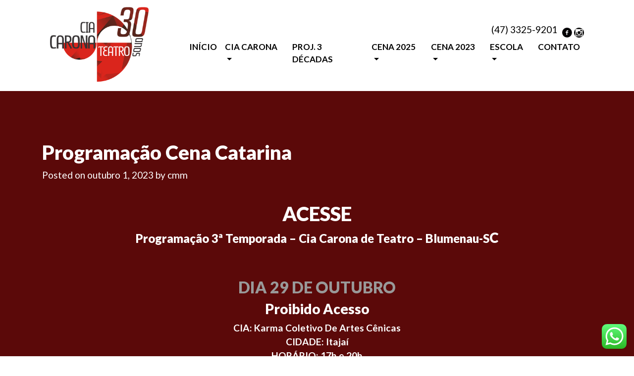

--- FILE ---
content_type: text/html; charset=UTF-8
request_url: https://ciacarona.com.br/programacao-cena-catarina/
body_size: 63071
content:
<!doctype html>
<html lang="pt-BR" prefix="og: http://ogp.me/ns# fb: http://ogp.me/ns/fb#">

<head>
    <meta charset="UTF-8">
    <meta name="viewport" content="width=device-width, initial-scale=1">
    <link rel="profile" href="http://gmpg.org/xfn/11">
    <link href="https://fonts.googleapis.com/css?family=Lato:400,700,900" rel="stylesheet">
    <title>Programação Cena Catarina &#8211; Cia Carona de Teatro &#8211; Blumenau-SC</title>
<meta name='robots' content='max-image-preview:large' />
	<style>img:is([sizes="auto" i], [sizes^="auto," i]) { contain-intrinsic-size: 3000px 1500px }</style>
	<link rel="alternate" type="application/rss+xml" title="Feed para Cia Carona de Teatro - Blumenau-SC &raquo;" href="https://ciacarona.com.br/feed/" />
<link rel="alternate" type="application/rss+xml" title="Feed de comentários para Cia Carona de Teatro - Blumenau-SC &raquo;" href="https://ciacarona.com.br/comments/feed/" />
		<!-- This site uses the Google Analytics by ExactMetrics plugin v8.11.1 - Using Analytics tracking - https://www.exactmetrics.com/ -->
		<!-- Note: ExactMetrics is not currently configured on this site. The site owner needs to authenticate with Google Analytics in the ExactMetrics settings panel. -->
					<!-- No tracking code set -->
				<!-- / Google Analytics by ExactMetrics -->
		<script type="text/javascript">
/* <![CDATA[ */
window._wpemojiSettings = {"baseUrl":"https:\/\/s.w.org\/images\/core\/emoji\/16.0.1\/72x72\/","ext":".png","svgUrl":"https:\/\/s.w.org\/images\/core\/emoji\/16.0.1\/svg\/","svgExt":".svg","source":{"concatemoji":"https:\/\/ciacarona.com.br\/site\/wp-includes\/js\/wp-emoji-release.min.js?ver=6.8.3"}};
/*! This file is auto-generated */
!function(s,n){var o,i,e;function c(e){try{var t={supportTests:e,timestamp:(new Date).valueOf()};sessionStorage.setItem(o,JSON.stringify(t))}catch(e){}}function p(e,t,n){e.clearRect(0,0,e.canvas.width,e.canvas.height),e.fillText(t,0,0);var t=new Uint32Array(e.getImageData(0,0,e.canvas.width,e.canvas.height).data),a=(e.clearRect(0,0,e.canvas.width,e.canvas.height),e.fillText(n,0,0),new Uint32Array(e.getImageData(0,0,e.canvas.width,e.canvas.height).data));return t.every(function(e,t){return e===a[t]})}function u(e,t){e.clearRect(0,0,e.canvas.width,e.canvas.height),e.fillText(t,0,0);for(var n=e.getImageData(16,16,1,1),a=0;a<n.data.length;a++)if(0!==n.data[a])return!1;return!0}function f(e,t,n,a){switch(t){case"flag":return n(e,"\ud83c\udff3\ufe0f\u200d\u26a7\ufe0f","\ud83c\udff3\ufe0f\u200b\u26a7\ufe0f")?!1:!n(e,"\ud83c\udde8\ud83c\uddf6","\ud83c\udde8\u200b\ud83c\uddf6")&&!n(e,"\ud83c\udff4\udb40\udc67\udb40\udc62\udb40\udc65\udb40\udc6e\udb40\udc67\udb40\udc7f","\ud83c\udff4\u200b\udb40\udc67\u200b\udb40\udc62\u200b\udb40\udc65\u200b\udb40\udc6e\u200b\udb40\udc67\u200b\udb40\udc7f");case"emoji":return!a(e,"\ud83e\udedf")}return!1}function g(e,t,n,a){var r="undefined"!=typeof WorkerGlobalScope&&self instanceof WorkerGlobalScope?new OffscreenCanvas(300,150):s.createElement("canvas"),o=r.getContext("2d",{willReadFrequently:!0}),i=(o.textBaseline="top",o.font="600 32px Arial",{});return e.forEach(function(e){i[e]=t(o,e,n,a)}),i}function t(e){var t=s.createElement("script");t.src=e,t.defer=!0,s.head.appendChild(t)}"undefined"!=typeof Promise&&(o="wpEmojiSettingsSupports",i=["flag","emoji"],n.supports={everything:!0,everythingExceptFlag:!0},e=new Promise(function(e){s.addEventListener("DOMContentLoaded",e,{once:!0})}),new Promise(function(t){var n=function(){try{var e=JSON.parse(sessionStorage.getItem(o));if("object"==typeof e&&"number"==typeof e.timestamp&&(new Date).valueOf()<e.timestamp+604800&&"object"==typeof e.supportTests)return e.supportTests}catch(e){}return null}();if(!n){if("undefined"!=typeof Worker&&"undefined"!=typeof OffscreenCanvas&&"undefined"!=typeof URL&&URL.createObjectURL&&"undefined"!=typeof Blob)try{var e="postMessage("+g.toString()+"("+[JSON.stringify(i),f.toString(),p.toString(),u.toString()].join(",")+"));",a=new Blob([e],{type:"text/javascript"}),r=new Worker(URL.createObjectURL(a),{name:"wpTestEmojiSupports"});return void(r.onmessage=function(e){c(n=e.data),r.terminate(),t(n)})}catch(e){}c(n=g(i,f,p,u))}t(n)}).then(function(e){for(var t in e)n.supports[t]=e[t],n.supports.everything=n.supports.everything&&n.supports[t],"flag"!==t&&(n.supports.everythingExceptFlag=n.supports.everythingExceptFlag&&n.supports[t]);n.supports.everythingExceptFlag=n.supports.everythingExceptFlag&&!n.supports.flag,n.DOMReady=!1,n.readyCallback=function(){n.DOMReady=!0}}).then(function(){return e}).then(function(){var e;n.supports.everything||(n.readyCallback(),(e=n.source||{}).concatemoji?t(e.concatemoji):e.wpemoji&&e.twemoji&&(t(e.twemoji),t(e.wpemoji)))}))}((window,document),window._wpemojiSettings);
/* ]]> */
</script>
<link rel='stylesheet' id='ht_ctc_main_css-css' href='https://ciacarona.com.br/site/wp-content/plugins/click-to-chat-for-whatsapp/new/inc/assets/css/main.css?ver=4.36' type='text/css' media='all' />
<style id='wp-emoji-styles-inline-css' type='text/css'>

	img.wp-smiley, img.emoji {
		display: inline !important;
		border: none !important;
		box-shadow: none !important;
		height: 1em !important;
		width: 1em !important;
		margin: 0 0.07em !important;
		vertical-align: -0.1em !important;
		background: none !important;
		padding: 0 !important;
	}
</style>
<link rel='stylesheet' id='wp-block-library-css' href='https://ciacarona.com.br/site/wp-includes/css/dist/block-library/style.min.css?ver=6.8.3' type='text/css' media='all' />
<style id='classic-theme-styles-inline-css' type='text/css'>
/*! This file is auto-generated */
.wp-block-button__link{color:#fff;background-color:#32373c;border-radius:9999px;box-shadow:none;text-decoration:none;padding:calc(.667em + 2px) calc(1.333em + 2px);font-size:1.125em}.wp-block-file__button{background:#32373c;color:#fff;text-decoration:none}
</style>
<style id='global-styles-inline-css' type='text/css'>
:root{--wp--preset--aspect-ratio--square: 1;--wp--preset--aspect-ratio--4-3: 4/3;--wp--preset--aspect-ratio--3-4: 3/4;--wp--preset--aspect-ratio--3-2: 3/2;--wp--preset--aspect-ratio--2-3: 2/3;--wp--preset--aspect-ratio--16-9: 16/9;--wp--preset--aspect-ratio--9-16: 9/16;--wp--preset--color--black: #000000;--wp--preset--color--cyan-bluish-gray: #abb8c3;--wp--preset--color--white: #ffffff;--wp--preset--color--pale-pink: #f78da7;--wp--preset--color--vivid-red: #cf2e2e;--wp--preset--color--luminous-vivid-orange: #ff6900;--wp--preset--color--luminous-vivid-amber: #fcb900;--wp--preset--color--light-green-cyan: #7bdcb5;--wp--preset--color--vivid-green-cyan: #00d084;--wp--preset--color--pale-cyan-blue: #8ed1fc;--wp--preset--color--vivid-cyan-blue: #0693e3;--wp--preset--color--vivid-purple: #9b51e0;--wp--preset--gradient--vivid-cyan-blue-to-vivid-purple: linear-gradient(135deg,rgba(6,147,227,1) 0%,rgb(155,81,224) 100%);--wp--preset--gradient--light-green-cyan-to-vivid-green-cyan: linear-gradient(135deg,rgb(122,220,180) 0%,rgb(0,208,130) 100%);--wp--preset--gradient--luminous-vivid-amber-to-luminous-vivid-orange: linear-gradient(135deg,rgba(252,185,0,1) 0%,rgba(255,105,0,1) 100%);--wp--preset--gradient--luminous-vivid-orange-to-vivid-red: linear-gradient(135deg,rgba(255,105,0,1) 0%,rgb(207,46,46) 100%);--wp--preset--gradient--very-light-gray-to-cyan-bluish-gray: linear-gradient(135deg,rgb(238,238,238) 0%,rgb(169,184,195) 100%);--wp--preset--gradient--cool-to-warm-spectrum: linear-gradient(135deg,rgb(74,234,220) 0%,rgb(151,120,209) 20%,rgb(207,42,186) 40%,rgb(238,44,130) 60%,rgb(251,105,98) 80%,rgb(254,248,76) 100%);--wp--preset--gradient--blush-light-purple: linear-gradient(135deg,rgb(255,206,236) 0%,rgb(152,150,240) 100%);--wp--preset--gradient--blush-bordeaux: linear-gradient(135deg,rgb(254,205,165) 0%,rgb(254,45,45) 50%,rgb(107,0,62) 100%);--wp--preset--gradient--luminous-dusk: linear-gradient(135deg,rgb(255,203,112) 0%,rgb(199,81,192) 50%,rgb(65,88,208) 100%);--wp--preset--gradient--pale-ocean: linear-gradient(135deg,rgb(255,245,203) 0%,rgb(182,227,212) 50%,rgb(51,167,181) 100%);--wp--preset--gradient--electric-grass: linear-gradient(135deg,rgb(202,248,128) 0%,rgb(113,206,126) 100%);--wp--preset--gradient--midnight: linear-gradient(135deg,rgb(2,3,129) 0%,rgb(40,116,252) 100%);--wp--preset--font-size--small: 13px;--wp--preset--font-size--medium: 20px;--wp--preset--font-size--large: 36px;--wp--preset--font-size--x-large: 42px;--wp--preset--spacing--20: 0.44rem;--wp--preset--spacing--30: 0.67rem;--wp--preset--spacing--40: 1rem;--wp--preset--spacing--50: 1.5rem;--wp--preset--spacing--60: 2.25rem;--wp--preset--spacing--70: 3.38rem;--wp--preset--spacing--80: 5.06rem;--wp--preset--shadow--natural: 6px 6px 9px rgba(0, 0, 0, 0.2);--wp--preset--shadow--deep: 12px 12px 50px rgba(0, 0, 0, 0.4);--wp--preset--shadow--sharp: 6px 6px 0px rgba(0, 0, 0, 0.2);--wp--preset--shadow--outlined: 6px 6px 0px -3px rgba(255, 255, 255, 1), 6px 6px rgba(0, 0, 0, 1);--wp--preset--shadow--crisp: 6px 6px 0px rgba(0, 0, 0, 1);}:where(.is-layout-flex){gap: 0.5em;}:where(.is-layout-grid){gap: 0.5em;}body .is-layout-flex{display: flex;}.is-layout-flex{flex-wrap: wrap;align-items: center;}.is-layout-flex > :is(*, div){margin: 0;}body .is-layout-grid{display: grid;}.is-layout-grid > :is(*, div){margin: 0;}:where(.wp-block-columns.is-layout-flex){gap: 2em;}:where(.wp-block-columns.is-layout-grid){gap: 2em;}:where(.wp-block-post-template.is-layout-flex){gap: 1.25em;}:where(.wp-block-post-template.is-layout-grid){gap: 1.25em;}.has-black-color{color: var(--wp--preset--color--black) !important;}.has-cyan-bluish-gray-color{color: var(--wp--preset--color--cyan-bluish-gray) !important;}.has-white-color{color: var(--wp--preset--color--white) !important;}.has-pale-pink-color{color: var(--wp--preset--color--pale-pink) !important;}.has-vivid-red-color{color: var(--wp--preset--color--vivid-red) !important;}.has-luminous-vivid-orange-color{color: var(--wp--preset--color--luminous-vivid-orange) !important;}.has-luminous-vivid-amber-color{color: var(--wp--preset--color--luminous-vivid-amber) !important;}.has-light-green-cyan-color{color: var(--wp--preset--color--light-green-cyan) !important;}.has-vivid-green-cyan-color{color: var(--wp--preset--color--vivid-green-cyan) !important;}.has-pale-cyan-blue-color{color: var(--wp--preset--color--pale-cyan-blue) !important;}.has-vivid-cyan-blue-color{color: var(--wp--preset--color--vivid-cyan-blue) !important;}.has-vivid-purple-color{color: var(--wp--preset--color--vivid-purple) !important;}.has-black-background-color{background-color: var(--wp--preset--color--black) !important;}.has-cyan-bluish-gray-background-color{background-color: var(--wp--preset--color--cyan-bluish-gray) !important;}.has-white-background-color{background-color: var(--wp--preset--color--white) !important;}.has-pale-pink-background-color{background-color: var(--wp--preset--color--pale-pink) !important;}.has-vivid-red-background-color{background-color: var(--wp--preset--color--vivid-red) !important;}.has-luminous-vivid-orange-background-color{background-color: var(--wp--preset--color--luminous-vivid-orange) !important;}.has-luminous-vivid-amber-background-color{background-color: var(--wp--preset--color--luminous-vivid-amber) !important;}.has-light-green-cyan-background-color{background-color: var(--wp--preset--color--light-green-cyan) !important;}.has-vivid-green-cyan-background-color{background-color: var(--wp--preset--color--vivid-green-cyan) !important;}.has-pale-cyan-blue-background-color{background-color: var(--wp--preset--color--pale-cyan-blue) !important;}.has-vivid-cyan-blue-background-color{background-color: var(--wp--preset--color--vivid-cyan-blue) !important;}.has-vivid-purple-background-color{background-color: var(--wp--preset--color--vivid-purple) !important;}.has-black-border-color{border-color: var(--wp--preset--color--black) !important;}.has-cyan-bluish-gray-border-color{border-color: var(--wp--preset--color--cyan-bluish-gray) !important;}.has-white-border-color{border-color: var(--wp--preset--color--white) !important;}.has-pale-pink-border-color{border-color: var(--wp--preset--color--pale-pink) !important;}.has-vivid-red-border-color{border-color: var(--wp--preset--color--vivid-red) !important;}.has-luminous-vivid-orange-border-color{border-color: var(--wp--preset--color--luminous-vivid-orange) !important;}.has-luminous-vivid-amber-border-color{border-color: var(--wp--preset--color--luminous-vivid-amber) !important;}.has-light-green-cyan-border-color{border-color: var(--wp--preset--color--light-green-cyan) !important;}.has-vivid-green-cyan-border-color{border-color: var(--wp--preset--color--vivid-green-cyan) !important;}.has-pale-cyan-blue-border-color{border-color: var(--wp--preset--color--pale-cyan-blue) !important;}.has-vivid-cyan-blue-border-color{border-color: var(--wp--preset--color--vivid-cyan-blue) !important;}.has-vivid-purple-border-color{border-color: var(--wp--preset--color--vivid-purple) !important;}.has-vivid-cyan-blue-to-vivid-purple-gradient-background{background: var(--wp--preset--gradient--vivid-cyan-blue-to-vivid-purple) !important;}.has-light-green-cyan-to-vivid-green-cyan-gradient-background{background: var(--wp--preset--gradient--light-green-cyan-to-vivid-green-cyan) !important;}.has-luminous-vivid-amber-to-luminous-vivid-orange-gradient-background{background: var(--wp--preset--gradient--luminous-vivid-amber-to-luminous-vivid-orange) !important;}.has-luminous-vivid-orange-to-vivid-red-gradient-background{background: var(--wp--preset--gradient--luminous-vivid-orange-to-vivid-red) !important;}.has-very-light-gray-to-cyan-bluish-gray-gradient-background{background: var(--wp--preset--gradient--very-light-gray-to-cyan-bluish-gray) !important;}.has-cool-to-warm-spectrum-gradient-background{background: var(--wp--preset--gradient--cool-to-warm-spectrum) !important;}.has-blush-light-purple-gradient-background{background: var(--wp--preset--gradient--blush-light-purple) !important;}.has-blush-bordeaux-gradient-background{background: var(--wp--preset--gradient--blush-bordeaux) !important;}.has-luminous-dusk-gradient-background{background: var(--wp--preset--gradient--luminous-dusk) !important;}.has-pale-ocean-gradient-background{background: var(--wp--preset--gradient--pale-ocean) !important;}.has-electric-grass-gradient-background{background: var(--wp--preset--gradient--electric-grass) !important;}.has-midnight-gradient-background{background: var(--wp--preset--gradient--midnight) !important;}.has-small-font-size{font-size: var(--wp--preset--font-size--small) !important;}.has-medium-font-size{font-size: var(--wp--preset--font-size--medium) !important;}.has-large-font-size{font-size: var(--wp--preset--font-size--large) !important;}.has-x-large-font-size{font-size: var(--wp--preset--font-size--x-large) !important;}
:where(.wp-block-post-template.is-layout-flex){gap: 1.25em;}:where(.wp-block-post-template.is-layout-grid){gap: 1.25em;}
:where(.wp-block-columns.is-layout-flex){gap: 2em;}:where(.wp-block-columns.is-layout-grid){gap: 2em;}
:root :where(.wp-block-pullquote){font-size: 1.5em;line-height: 1.6;}
</style>
<link rel='stylesheet' id='gallery-manager-css' href='https://ciacarona.com.br/site/wp-content/plugins/fancy-gallery/assets/css/gallery-manager.css?ver=6.8.3' type='text/css' media='all' />
<link rel='stylesheet' id='cia_carona-style-css' href='https://ciacarona.com.br/site/wp-content/themes/cia_carona/style.css?ver=6.8.3' type='text/css' media='all' />
<link rel='stylesheet' id='cia_carona_main_style-css' href='https://ciacarona.com.br/site/wp-content/themes/cia_carona/css/style.css?ver=6.8.3' type='text/css' media='all' />
<script type="text/javascript" src="https://ciacarona.com.br/site/wp-includes/js/jquery/jquery.min.js?ver=3.7.1" id="jquery-core-js"></script>
<script type="text/javascript" src="https://ciacarona.com.br/site/wp-includes/js/jquery/jquery-migrate.min.js?ver=3.4.1" id="jquery-migrate-js"></script>
<link rel="https://api.w.org/" href="https://ciacarona.com.br/wp-json/" /><link rel="alternate" title="JSON" type="application/json" href="https://ciacarona.com.br/wp-json/wp/v2/posts/2302" /><link rel="EditURI" type="application/rsd+xml" title="RSD" href="https://ciacarona.com.br/site/xmlrpc.php?rsd" />
<meta name="generator" content="WordPress 6.8.3" />
<link rel="canonical" href="https://ciacarona.com.br/programacao-cena-catarina/" />
<link rel='shortlink' href='https://ciacarona.com.br/?p=2302' />
<link rel="alternate" title="oEmbed (JSON)" type="application/json+oembed" href="https://ciacarona.com.br/wp-json/oembed/1.0/embed?url=https%3A%2F%2Fciacarona.com.br%2Fprogramacao-cena-catarina%2F" />
<link rel="alternate" title="oEmbed (XML)" type="text/xml+oembed" href="https://ciacarona.com.br/wp-json/oembed/1.0/embed?url=https%3A%2F%2Fciacarona.com.br%2Fprogramacao-cena-catarina%2F&#038;format=xml" />
<style type="text/css">.recentcomments a{display:inline !important;padding:0 !important;margin:0 !important;}</style><link rel="icon" href="https://ciacarona.com.br/site/wp-content/uploads/2025/07/cropped-ico_ciacarona-32x32.png" sizes="32x32" />
<link rel="icon" href="https://ciacarona.com.br/site/wp-content/uploads/2025/07/cropped-ico_ciacarona-192x192.png" sizes="192x192" />
<link rel="apple-touch-icon" href="https://ciacarona.com.br/site/wp-content/uploads/2025/07/cropped-ico_ciacarona-180x180.png" />
<meta name="msapplication-TileImage" content="https://ciacarona.com.br/site/wp-content/uploads/2025/07/cropped-ico_ciacarona-270x270.png" />

<!-- START - Open Graph and Twitter Card Tags 3.3.7 -->
 <!-- Facebook Open Graph -->
  <meta property="og:locale" content="pt_BR"/>
  <meta property="og:site_name" content="Cia Carona de Teatro - Blumenau-SC"/>
  <meta property="og:title" content="Programação Cena Catarina"/>
  <meta property="og:url" content="https://ciacarona.com.br/programacao-cena-catarina/"/>
  <meta property="og:type" content="article"/>
  <meta property="og:description" content="ACESSE
Programação 3ª Temporada – Cia Carona de Teatro – Blumenau-SC"/>
  <meta property="og:image" content="https://ciacarona.com.br/site/wp-content/uploads/2023/08/tentando-2.jpeg"/>
  <meta property="og:image:url" content="https://ciacarona.com.br/site/wp-content/uploads/2023/08/tentando-2.jpeg"/>
  <meta property="og:image:secure_url" content="https://ciacarona.com.br/site/wp-content/uploads/2023/08/tentando-2.jpeg"/>
  <meta property="article:published_time" content="2023-10-01T12:13:44+00:00"/>
  <meta property="article:modified_time" content="2023-10-31T17:20:32+00:00" />
  <meta property="og:updated_time" content="2023-10-31T17:20:32+00:00" />
  <meta property="article:section" content="Na agenda"/>
 <!-- Google+ / Schema.org -->
  <meta itemprop="name" content="Programação Cena Catarina"/>
  <meta itemprop="headline" content="Programação Cena Catarina"/>
  <meta itemprop="description" content="ACESSE
Programação 3ª Temporada – Cia Carona de Teatro – Blumenau-SC"/>
  <meta itemprop="image" content="https://ciacarona.com.br/site/wp-content/uploads/2023/08/tentando-2.jpeg"/>
  <meta itemprop="datePublished" content="2023-10-01"/>
  <meta itemprop="dateModified" content="2023-10-31T17:20:32+00:00" />
  <meta itemprop="author" content="cmm"/>
  <!--<meta itemprop="publisher" content="Cia Carona de Teatro - Blumenau-SC"/>--> <!-- To solve: The attribute publisher.itemtype has an invalid value -->
 <!-- Twitter Cards -->
  <meta name="twitter:title" content="Programação Cena Catarina"/>
  <meta name="twitter:url" content="https://ciacarona.com.br/programacao-cena-catarina/"/>
  <meta name="twitter:description" content="ACESSE
Programação 3ª Temporada – Cia Carona de Teatro – Blumenau-SC"/>
  <meta name="twitter:image" content="https://ciacarona.com.br/site/wp-content/uploads/2023/08/tentando-2.jpeg"/>
  <meta name="twitter:card" content="summary_large_image"/>
 <!-- SEO -->
 <!-- Misc. tags -->
 <!-- is_singular -->
<!-- END - Open Graph and Twitter Card Tags 3.3.7 -->
	
    <style>
        html,
        body {
            font-family: 'Lato', sans-serif;
        }

        h1,
        h2,
        h3,
        h4,
        h5,
        h6,
        h7 {
            font-weight: 800;

        }

        .single-show h1,
        .single-show h2,
        .single-show h3,
        .single-show h4,
        .single-show h5,
        .single-show h6,
        .single-show h7 {
            display: inline;
        }

        .schedule__item .date {
            font-size: 16px;
        }

        .home__news .image__block a img {
            height: 380px;
        }

        .home__news .big .content__block {
            max-width: 70%;
        }

        .home__slider__item:after {
            display: none;
        }

        .slick-dotted.slick-slider {
            margin-bottom: 0px;
        }

        .slick-dots {
            bottom: 0px;
        }

        .slick-dots li button:before,
        .slick-dots li.slick-active button:before {
            color: #fff;
        }

        .home__news {
            padding: 50px 0px;
            background-position: top center;
        }


        .home__members .member-card .card-body {
            padding: 0px;
        }

        .card {
            border: 0;
        }

        .card-item {
            padding: 20px;
        }

        .home__members {
            background-position: top center;
        }


        .content-area h1,
        .content-area h2,
        .content-area h3,
        .content-area h4 {
            clear: initial;
        }


        @media(max-width: 767px) {
            .home__members {
                background-position: center center;
                background-size: 100% auto;
                background-repeat: no-repeat;
            }
        }

        .schedule__list li {
            margin-bottom: 15px;
        }

        .navbar-brand img {
            max-width: 199px;
        }

        .navbar-toggler svg {
            width: 16px;
            height: 16px;
            fill: #000;
            vertical-align: initial;
            color: #000;
        }

        .navbar .right-menu-top .header-top-menu li a.s-icon {
            display: inline-block;
        }

        @media(max-width: 767px) {
            .home__our__story {
                background-image: none;
            }

            .rides__list li {
                -webkit-flex-basis: 100%;
                flex-basis: 100%;
                max-width: 100%;
                margin-bottom: 15px;
            }

            .category__list li {
                margin-bottom: 10px;
            }

            .schedule__list li {
                -webkit-flex: 0 0 100%;
                flex: 0 0 1000%;
                -webkit-flex-basis: 100%;
                flex-basis: 100%;
                max-width: 100%;
            }

            .home__news .content__block {
                min-width: 100%;
            }

            .news__list li {
                -webkit-flex-basis: 100%;
                flex-basis: 100%;
                max-width: 100%;
                margin-bottom: 15px;
            }

            #page {
                overflow: hidden;
            }
        }

        .nav-links {
            display: none;
        }

        #backtop {
            display: none;
            position: fixed;
            opacity: 1;
            bottom: 80px;
            z-index: 999;
            right: 16px;
            width: 50px;
            cursor: pointer;
        }

        #backtop img {
            width: 50px;
        }

        body,
        button,
        input,
        select,
        optgroup,
        textarea {
            font-size: 1.2rem;
        }

        @media(max-width: 767px) {
            .gallery-item {
                max-width: 100% !important;
            }
        }

        .schedule__item .date {
            font-size: 24px;
        }


        .btn-outline-light:hover {
            color: #212529 !important;
            background-color: #f8f9fa !important;
            border-color: #f8f9fa;
        }
    </style>
</head>

<body class="wp-singular post-template-default single single-post postid-2302 single-format-standard wp-theme-cia_carona">
    <div id="backtop" onClick="$('html,body').animate({ scrollTop: 0 }, 'slow');"><img src="https://ciacarona.com.br/site/wp-content/themes/cia_carona/images/top.png"></div>
    <div id="page" class="site">
        <a class="skip-link screen-reader-text" href="#content">Skip to content</a>

        <header id="masthead" class="site-header">
            <div class="top-nav-bar">
                <div class="container">
                    <nav id="site-navigation" class="navbar navbar-expand-lg py-0">
                        <a class="navbar-brand" href="/">
                            <img src='https://ciacarona.com.br/site/wp-content/themes/cia_carona/images/header-logo30.png' alt='Cia Carona de Teatro - Blumenau-SC' class='img-fluid header-logo'/>                        </a>
                        <button class="navbar-toggler" type="button" data-toggle="collapse" data-target="#navbarTogglerDemo03" aria-controls="navbarTogglerDemo03" aria-expanded="false" aria-label="Toggle navigation">
                            <span>
                                <svg aria-hidden="true" data-prefix="fas" data-icon="bars" role="img" xmlns="http://www.w3.org/2000/svg" viewBox="0 0 448 512" class="svg-inline--fa fa-bars fa-w-14">
                                    <path fill="currentColor" d="M16 132h416c8.837 0 16-7.163 16-16V76c0-8.837-7.163-16-16-16H16C7.163 60 0 67.163 0 76v40c0 8.837 7.163 16 16 16zm0 160h416c8.837 0 16-7.163 16-16v-40c0-8.837-7.163-16-16-16H16c-8.837 0-16 7.163-16 16v40c0 8.837 7.163 16 16 16zm0 160h416c8.837 0 16-7.163 16-16v-40c0-8.837-7.163-16-16-16H16c-8.837 0-16 7.163-16 16v40c0 8.837 7.163 16 16 16z" class=""></path>
                                </svg>
                            </span>
                        </button>
                        <div class="collapse navbar-collapse" id="navbarTogglerDemo03">
                            <div class="right-menu justify-self-end mr-0 ml-auto">
                                <div class="right-menu-top">
                                                                        <ul class="navbar-nav header-top-menu">
                                        <li>
                                            <a href="">
                                                (47) 3325-9201
                                            </a>
                                        </li>
                                        <li>
                                            <a href="https://www.facebook.com/CiaCarona/" class="s-icon" target="_blank">
                                                <img src="https://ciacarona.com.br/site/wp-content/themes/cia_carona/images/icons/facebook-social.svg" alt="Facebook">
                                            </a>
                                            <a href="http://instagram.com/ciacarona" class="s-icon" target="_blank">
                                                <img src="https://ciacarona.com.br/site/wp-content/themes/cia_carona/images/icons/instagram-social.svg" alt="Instgram">
                                            </a>
                                        </li>

                                    </ul>
                                </div>
                                <div class="right-menu-bottom">
                                    <ul class='navbar-nav main-header-menu'><li class="nav-item">
<a href="/" class="nav-link">INÍCIO</a>
</li>

<li class="dropdown nav-item">
<a href="#" class="dropdown-toggle nav-link" data-toggle="dropdown" role="button" aria-haspopup="true" aria-expanded="false">CIA CARONA</a>
<ul class="dropdown-menu">
<li class="dropdown-item"><a href="/#historia" class="dropdown-item">Nossa história</a></li>

<li class="dropdown-item"><a href="/midia" class="dropdown-item">Mídia</a></li>

<li class="dropdown-item"><a href="/#integrantes" class="dropdown-item">INTEGRANTES</a></li>

<li class="dropdown-item"><a href="/site/#espetaculos" class="dropdown-item">ESPETÁCULOS</a></li>

<li class="dropdown-item"><a href="/#agenda" class="dropdown-item">AGENDA</a></li>

<li class="dropdown-item"><a href="/#noticias" class="dropdown-item">NOTÍCIAS</a></li>

<li class="dropdown-item"><a href="https://revistacaronadeteatro.com.br" class="dropdown-item">REVISTA CARONA</a></li>
</ul>
</li>

<li class="nav-item">
<a href="https://ciacarona.com.br/category/projeto-3-decadas-de-carona/" class="nav-link">PROJ. 3 DÉCADAS</a>
</li>

<li class="dropdown nav-item">
<a href="#" class="dropdown-toggle nav-link" data-toggle="dropdown" role="button" aria-haspopup="true" aria-expanded="false">CENA 2025</a>
<ul class="dropdown-menu">
<li class="dropdown-item"><a href="https://ciacarona.com.br/central-de-ingressos/" class="dropdown-item">CENTRAL DE INGRESSOS</a></li>

<li class="dropdown-item"><a href="https://ciacarona.com.br/category/programacao-3a-temporada-cena-2/" class="dropdown-item">Programação 3ª temporada geral (módulos)</a></li>

<li class="dropdown-item"><a href="https://ciacarona.com.br/programa-3a-temporada-geral-cena-2/" class="dropdown-item">Programa 3ª temporada geral (Geral)</a></li>

<li class="dropdown-item"><a href="https://ciacarona.com.br/category/cena2-fotos-3a-temporada/" class="dropdown-item">CENA 2: FOTOS DA 3ª TEMPORADA</a></li>

<li class="dropdown-item"><a href="https://ciacarona.com.br/category/cena2-fotos-2a-temporada/" class="dropdown-item">CENA 2: FOTOS DA 2ª TEMPORADA</a></li>

<li class="dropdown-item"><a href="https://ciacarona.com.br/category/programacao-2a-temporada-cena-2/" class="dropdown-item">Programação 2ª temporada geral (módulos)</a></li>

<li class="dropdown-item"><a href="https://ciacarona.com.br/programa-2a-temporada-geral-cena-2/" class="dropdown-item">Programa 2ª temporada geral (Geral)</a></li>

<li class="dropdown-item"><a href="https://ciacarona.com.br/cena-catarina-2-selecao-de-espetaculos-resultado/" class="dropdown-item">CENA CATARINA 2 – Seleção de Espetáculos – RESULTADO</a></li>

<li class="dropdown-item"><a href="https://ciacarona.com.br/cena-catarina-2-selecao-de-projetos-para-montagem-teatral-resultado/" class="dropdown-item">CENA CATARINA 2 – Seleção de Projetos para Montagem Teatral – RESULTADO</a></li>

<li class="dropdown-item"><a href="https://ciacarona.com.br/category/cena2-fotos-1a-temporada/" class="dropdown-item">CENA2: FOTOS 1ª TEMPORADA</a></li>

<li class="dropdown-item"><a href="https://ciacarona.com.br/category/programacao-1a-temporada-cena-2/" class="dropdown-item">Programação 1ª temporada geral (módulos)</a></li>

<li class="dropdown-item"><a href="https://ciacarona.com.br/programa-1a-temporada-geral-cena-2/" class="dropdown-item">Programa 1ª temporada geral (Geral)</a></li>

<li class="dropdown-item"><a href="https://ciacarona.com.br/central-de-ingressos/" class="dropdown-item">CENTRAL DE INGRESSOS</a></li>

<li class="dropdown-item"><a href="https://docs.google.com/forms/d/e/1FAIpQLSe4otK-9ahYeOa_pbiPxctR-wyM5yy63UPC1r2uia1ZufyZ0g/viewform" class="dropdown-item">CENA CATARINA 2: Seleção de Projetos de Montagem Teatral</a></li>

<li class="dropdown-item"><a href="https://docs.google.com/forms/d/e/1FAIpQLSf3WmvdLtHoUMQcP69n17ti09WhG04eJiaa3P1m9-Muoo_xvA/viewform" class="dropdown-item">CENA CATARINA 2: Seleção de Espetáculos Teatrais</a></li>
</ul>
</li>

<li class="dropdown nav-item">
<a href="#" class="dropdown-toggle nav-link" data-toggle="dropdown" role="button" aria-haspopup="true" aria-expanded="false">CENA 2023</a>
<ul class="dropdown-menu">
<li class="dropdown-item"><a href="https://ciacarona.com.br/programa-4a-temporada-geral/" class="dropdown-item">Programa 4ª temporada geral</a></li>

<li class="dropdown-item"><a href="https://ciacarona.com.br/category/programacao-4a-temporada/" class="dropdown-item">Programação 4ª Temporada módulos</a></li>

<li class="dropdown-item"><a href="https://ciacarona.com.br/category/programacao-3a-temporada/" class="dropdown-item">Programação 3ª Temporada Módulos</a></li>

<li class="dropdown-item"><a href="https://ciacarona.com.br/programa-3a-temporada-geral/" class="dropdown-item">Programa 3ª temporada geral</a></li>

<li class="dropdown-item"><a href="https://ciacarona.com.br/category/1a-temporada-cena-catarina/" class="dropdown-item">Programação 1a temporada - Módulos</a></li>

<li class="dropdown-item"><a href="https://ciacarona.com.br/material-de-mediacao-como-nasceu-a-alegria/" class="dropdown-item">Material de mediação - Como nasceu a alegria</a></li>

<li class="dropdown-item"><a href="https://ciacarona.com.br/category/fotos-cena-catarina-4a-temporada/" class="dropdown-item">Fotos 4a Temporada</a></li>

<li class="dropdown-item"><a href="https://ciacarona.com.br/category/fotos-cena-catarina-3a-temporada/" class="dropdown-item">Fotos 3a Temporada</a></li>

<li class="dropdown-item"><a href="https://ciacarona.com.br/fotos-17-10-como-nasceu-a-alegria/" class="dropdown-item">Fotos 2a Temporada</a></li>

<li class="dropdown-item"><a href="https://ciacarona.com.br/category/fotos-1-cena-catarina/" class="dropdown-item">Fotos 1a temporada</a></li>

<li class="dropdown-item"><a href="https://ciacarona.com.br/programacao-1a-temporada/" class="dropdown-item">Programação 1a temporada - geral</a></li>

<li class="dropdown-item"><a href="https://ciacarona.com.br/resultado-da-selecao-espetaculos/" class="dropdown-item">Resultado da seleção: Espetáculos</a></li>

<li class="dropdown-item"><a href="https://ciacarona.com.br/resultado-da-selecao-oficinas-e-palestras/" class="dropdown-item">Resultado da seleção: Oficinas e Palestras</a></li>

<li class="dropdown-item"><a href="https://ciacarona.com.br/cena-catarina/" class="dropdown-item">Cena Catarina – Tudo sobre o projeto</a></li>

<li class="dropdown-item"><a href="https://ciacarona.com.br/chamada-de-selecao-downloads/" class="dropdown-item">CHAMADA DE SELEÇÃO – DOWNLOAD</a></li>
</ul>
</li>

<li class="dropdown nav-item">
<a href="#" class="dropdown-toggle nav-link" data-toggle="dropdown" role="button" aria-haspopup="true" aria-expanded="false">ESCOLA</a>
<ul class="dropdown-menu">
<li class="dropdown-item"><a href="/#escola" class="dropdown-item">Saiba Mais</a></li>

<li class="dropdown-item"><a href="https://ciacarona.com.br/%f0%9f%8e%ad-inscricoes-abertas-cursos-livres-2026/" class="dropdown-item">Inscrições</a></li>

<li class="dropdown-item"><a href="https://ciacarona.com.br/28a-mostra-fotos-dia-15-11/" class="dropdown-item">28ª Mostra Carona:  fotos dia 15.11</a></li>

<li class="dropdown-item"><a href="https://ciacarona.com.br/28a-mostra-carona-fotos-dia-16-11/" class="dropdown-item">28ª Mostra Carona: fotos dia 16.11</a></li>

<li class="dropdown-item"><a href="https://ciacarona.com.br/a-28a-mostra-carona-de-teatro-garanta-seu-ingresso/" class="dropdown-item">28a Mostra Carona</a></li>

<li class="dropdown-item"><a href="https://ciacarona.com.br/category/27a-mostra-carona-de-teatro-2024/" class="dropdown-item">27ª Mostra Carona</a></li>

<li class="dropdown-item"><a href="https://ciacarona.com.br/26a-mostra-carona-de-teatro/" class="dropdown-item">26ª Mostra Carona</a></li>

<li class="dropdown-item"><a href="https://ciacarona.com.br/25a-mostra-carona-de-teatro/" class="dropdown-item">25ª Mostra Carona</a></li>
</ul>
</li>

<li class="nav-item">
<a href="/fale-conosco" class="nav-link">CONTATO</a>
</li>
</ul>                                </div>
                            </div>
                        </div>
                    </nav><!-- #site-navigation -->
                </div>
            </div>
        </header><!-- #masthead -->

        <div id="content" class="site-content">
	<div id="primary" class="content-area single-page-content common-red-page">
		<main id="main" class="site-main">
      <div class="container">
        <div class="row">
          <div class="col-12">
	          
<article id="post-2302" class="post-2302 post type-post status-publish format-standard has-post-thumbnail hentry category-na-agenda gallery-content-unit">
	<header class="entry-header">
		<h1 class="entry-title">Programação Cena Catarina</h1>			<div class="entry-meta">
				<span class="posted-on">Posted on <a href="https://ciacarona.com.br/programacao-cena-catarina/" rel="bookmark"><time class="entry-date published" datetime="2023-10-01T12:13:44+00:00">outubro 1, 2023</time><time class="updated" datetime="2023-10-31T17:20:32+00:00">outubro 31, 2023</time></a></span><span class="byline"> by <span class="author vcard"><a class="url fn n" href="https://ciacarona.com.br/author/cmm/">cmm</a></span></span>			</div><!-- .entry-meta -->
			</header><!-- .entry-header -->



	<div class="entry-content">
		<h1 style="text-align: center;">ACESSE</h1>
<h3 style="text-align: center;"><a href="https://ciacarona.com.br/category/programacao-3a-temporada/"><span style="font-size: 18pt;">Programação 3ª Temporada – Cia Carona de Teatro – Blumenau-S</span>C</a></h3>
<p>&nbsp;</p>
<div data-post-id="2892" class="insert-page insert-page-2892 "><h2 style="text-align: center;"><span style="color: #999999;">DIA 29 DE OUTUBRO</span></h2>
<h3 style="text-align: center;">Proibido Acesso</h3>
<p style="text-align: center;"><strong>CIA: Karma Coletivo De Artes Cênicas</strong><br />
<strong>CIDADE: Itajaí</strong><br />
<strong>HORÁRIO: 17h e 20h</strong><br />
<strong>DURAÇÃO: 50 minutos</strong><br />
<strong>CLASSIFICAÇÃO INDICATIVA: 18 anos</strong><br />
<strong>LOCAL: Auditório Willy Sievert<br />
<a href="https://ciacarona.com.br/proibido-acesso/">Saiba mais</a></strong></p>
<hr />
<h2 style="text-align: center;"><span style="color: #999999;">DIA 30 DE OUTUBRO</span></h2>
<h3 style="text-align: center;">A Dita</h3>
<p style="text-align: center;"><strong>CIA: Cia de La Curva</strong><br />
<strong>CIDADE: Chapecó</strong><br />
<strong>HORÁRIO: 10h e 15h</strong><br />
<strong>DURAÇÃO: 40 minutos</strong><br />
<strong>CLASSIFICAÇÃO INDICATIVA: A PARTIR DOS 7 ANOS</strong><br />
<strong>LOCAL: Auditório Willy Sievert<br />
<a href="https://ciacarona.com.br/a-dita/">Saiba mais</a><br />
</strong></p>
<hr />
<h2 style="text-align: center;"><span style="color: #999999;">DIA 30 E 31 DE OUTUBRO</span></h2>
<h3 style="text-align: center;">sAgrado</h3>
<p style="text-align: center;"><strong>CIA: Grupo Teatral Reminiscências</strong><br />
<strong>CIDADE: Joaçaba</strong><br />
<strong>DATA E HORÁRIO: 30/10 ÀS 19h30 &#8211; 31/10 ÀS 21h</strong><br />
<strong>DURAÇÃO: 50 minutos</strong><br />
<strong>CLASSIFICAÇÃO INDICATIVA: 16 ANOS</strong><br />
<strong>LOCAL: Palco Auditório Heinz Geyer<br />
<a href="https://ciacarona.com.br/sagrado/">Saiba mais</a><br />
</strong></p>
<hr />
<h2 style="text-align: center;"><span style="color: #999999;">DIA 30 E 31 DE OUTUBRO</span></h2>
<h3 style="text-align: center;">Felicidade Interna Bruta</h3>
<p style="text-align: center;"><strong>CIA: Núcleo de Atores SCAR</strong><br />
<strong>CIDADE: Jaraguá do Sul</strong><br />
<strong>DATA E HORÁRIO: 30/10 ÀS 21h &#8211; 31/10 ÀS 19h30</strong><br />
<strong>DURAÇÃO: 50 minutos</strong><br />
<strong>CLASSIFICAÇÃO INDICATIVA: 12 ANOS</strong><br />
<strong>LOCAL: Auditório Willy Sievert<br />
<a href="https://ciacarona.com.br/felicidade-interna-bruta/">Saiba mais</a><br />
</strong></p>
<hr />
<h2 style="text-align: center;"><span style="color: #999999;">DIA 01 E 02 DE NOVEMBRO</span></h2>
<h3 style="text-align: center;">A Nova Ordem Bruxólica</h3>
<p style="text-align: center;"><strong>CIA: Coletivaluará</strong><br />
<strong>CIDADE: Florianópolis</strong><br />
<strong>DATA E HORÁRIO: 01/11 ÀS 19h30 &#8211; 02/11 ÀS 21h</strong><br />
<strong>DURAÇÃO: 50 minutos</strong><br />
<strong>CLASSIFICAÇÃO INDICATIVA: 14 ANOS</strong><br />
<strong>LOCAL: Auditório Willy Sievert<br />
<a href="https://ciacarona.com.br/a-nova-ordem-bruxolica/">Saiba mais</a><br />
</strong></p>
<hr />
<h2 style="text-align: center;"><span style="color: #999999;">DIA 01 E 02 DE NOVEMBRO</span></h2>
<h3 style="text-align: center;">Amor, Negro Amor</h3>
<p style="text-align: center;"><strong>CIA: Coletivo Ação Zumbi</strong><br />
<strong>CIDADE: Florianópolis</strong><br />
<strong>DATA E HORÁRIO: 01/11 ÀS 21h &#8211; 02/11 ÀS 19h30</strong><br />
<strong>DURAÇÃO: 100 minutos</strong><br />
<strong>CLASSIFICAÇÃO INDICATIVA: 16 ANOS</strong><br />
<strong>LOCAL: Auditório Heinz Geyer<br />
<a href="https://ciacarona.com.br/amor-negro-amor/">Saiba mais</a><br />
</strong></p>
<hr />
<h2 style="text-align: center;"><span style="color: #999999;">DIA 03 DE NOVEMBRO</span></h2>
<h3 style="text-align: center;">A Segunda Eva</h3>
<p style="text-align: center;"><strong>CIA: Cia Carona de Teatro</strong><br />
<strong>CIDADE: Blumenau</strong><br />
<strong>HORÁRIO: 20h</strong><br />
<strong>DURAÇÃO: 70 minutos</strong><br />
<strong>CLASSIFICAÇÃO INDICATIVA: 18 ANOS</strong><br />
<strong>LOCAL: Salão Centenário<br />
<a href="https://ciacarona.com.br/a-segunda-eva/">Saiba mais</a><br />
</strong></p>
<hr />
<h2 style="text-align: center;"><span style="color: #999999;">DIA 03 DE NOVEMBRO</span></h2>
<h3 style="text-align: center;">Sarau Eva Convida + Karaokê</h3>
<p style="text-align: center;"><strong>CIA: Cia Carona de Teatro</strong><br />
<strong>CIDADE: Blumenau</strong><br />
<strong>HORÁRIO: 21h</strong><br />
<strong>DURAÇÃO: Até o sol raiar</strong><br />
<strong>CLASSIFICAÇÃO INDICATIVA: 18 ANOS</strong><br />
<strong>LOCAL: Salão Centenário<br />
<a href="https://ciacarona.com.br/a-segunda-eva/">Saiba mais</a></strong></p>
<hr />
<h2 style="text-align: center;"><span style="color: #999999;">AÇÕES FORMATIVAS</span></h2>
<h3 style="text-align: center;"><span style="color: #999999;">Oficina de Dramaturgia Negra</span></h3>
<p style="text-align: center;"><strong>MINISTRANTE: Julianna Rosa de Souza</strong><br />
<strong>CIDADE: Florianópolis</strong><br />
<strong>DATA: 02/11</strong><br />
<strong>HORÁRIO: 9h ÀS 13h</strong><br />
<strong>DURAÇÃO: 4 HORAS</strong><br />
<strong>CLASSIFICAÇÃO INDICATIVA: 16 ANOS</strong><br />
<strong>VAGAS: 20</strong><br />
<strong>LOCAL: SALA SUPERIOR A<br />
</strong></p>
<h2 style="text-align: center;"><a href="https://docs.google.com/forms/d/e/1FAIpQLSeRiYFITZn4Mlw0kw8Hygl05lce34oIKmVbV7yYkaJpn5jiGQ/viewform" target="_blank" rel="noopener">FAÇA SUA INSCRIÇÃO AGORA</a></h2>
<p style="text-align: center;"><strong><a href="https://ciacarona.com.br/oficina-de-dramaturgia-negra/">Saiba mais</a><br />
</strong></p>
<hr />
<h3 style="text-align: center;"><span style="color: #999999;">Oficina “Corpos em Experiência”</span></h3>
<p style="text-align: center;"><strong>MINISTRANTES: Karina Collaço, Loren Fischer e Monica Siedler</strong><br />
<strong>CIDADE: Florianópolis</strong><br />
<strong>DATA: 02 e 03/11</strong><br />
<strong>HORÁRIO: 13h30 ÀS 17h30 (NOS DOIS DIAS)</strong><br />
<strong>DURAÇÃO: 8 HORAS</strong><br />
<strong>CLASSIFICAÇÃO INDICATIVA: 16 ANOS</strong><br />
<strong>VAGAS: 15</strong><br />
<strong>LOCAL: SALA SUPERIOR B<br />
</strong></p>
<h2 style="text-align: center;"><a href="https://docs.google.com/forms/d/e/1FAIpQLSeIlAXy6hubzClKirUDUrK0Woaw_UhGUxlRcOntsYkuA7mFxw/viewform" target="_blank" rel="noopener">FAÇA A INSCRIÇÃO AGORA</a></h2>
<p style="text-align: center;"><strong><a href="https://ciacarona.com.br/oficina-corpos-em-experiencia/">Saiba mais</a><br />
</strong></p>
<hr />
<h3 style="text-align: center;"><span style="color: #999999;">Palestra Tecnologias Digitais e Artes Cênicas</span></h3>
<p style="text-align: center;"><strong>MINISTRANTE: Leandro Maman (Eranos Círculo de Arte)</strong><br />
<strong>CIDADE: iTAJAÍ</strong><br />
<strong>DATA: 03/11</strong><br />
<strong>HORÁRIO: 18h30</strong><br />
<strong>DURAÇÃO: 1 HORA</strong><br />
<strong>CLASSIFICAÇÃO INDICATIVA: 14 ANOS</strong><br />
<strong>LOCAL: SALA SUPERIOR A</strong></p>
<p style="text-align: right;">
<h3 style="text-align: center;"><strong>FICHA TÉCNICA</strong></h3>
<p style="text-align: center;"><b>COORDENAÇÃO CIA CARONA: </b><span style="font-weight: 400;">Fábio Hostert, Sabrina Marthendal, Pépe Sedrez, Sabrina de Moura e James Beck. </span></p>
<p style="text-align: center;"><b>PRODUÇÃO EXECUTIVA: </b><span style="font-weight: 400;">Rodrigo Dal Molin. </span></p>
<p style="text-align: center;"><b>PRODUÇÃO</b><span style="font-weight: 400;">: Soila Freese e Camila Pimenta. </span></p>
<p style="text-align: center;"><b>ASSISTENTE DE PRODUÇÃO:</b><span style="font-weight: 400;"> Ana Acácia, Fabricio Theiss, Giovanna Bittencourt, Luciano Dorleak e Paloma Roldán. </span></p>
<p style="text-align: center;"><b>COORDENAÇÃO AUDIOVISUAL:</b><span style="font-weight: 400;"> Daniela Vieira. </span></p>
<p style="text-align: center;"><b>DIREÇÃO MUSICAL: </b><span style="font-weight: 400;">Bruna Hedler. </span></p>
<p style="text-align: center;"><b>CAPTAÇÃO DE IMAGENS:</b><span style="font-weight: 400;"> Will Del Souza. </span></p>
<p style="text-align: center;"><b>CAPTAÇÃO DE ÁUDIO: </b><span style="font-weight: 400;">Will Del Souza e Bruna Hedler. </span></p>
<p style="text-align: center;"><b>TRILHA SONORA:</b><span style="font-weight: 400;"> Bruna Hedler. </span></p>
<p style="text-align: center;"><b>VINHETA</b><span style="font-weight: 400;">: Duda Silva. </span></p>
<p style="text-align: center;"><b>EDIÇÃO E FINALIZAÇÃO:</b><span style="font-weight: 400;"> Will Del Souza. </span></p>
<p style="text-align: center;"><b>TÉCNICOS TCG:</b><span style="font-weight: 400;"> Sidnei Rocha Cordeiro e Imo Reich. </span></p>
<p style="text-align: center;"><b>ILUMINAÇÃO: </b><span style="font-weight: 400;">Gel Iluminação. </span></p>
<p style="text-align: center;"><b>SONORIZAÇÃO:</b><span style="font-weight: 400;"> S4 Sonorização. </span></p>
<p style="text-align: center;"><b>PROJEÇÃO:</b><span style="font-weight: 400;"> Dias Som. </span></p>
<p style="text-align: center;"><b>COMUNICAÇÃO:</b><span style="font-weight: 400;"> CMM, Cris Cirne, Manuela Fernandes, Manoel Fernandes Neto (Ident. Visual, Design, Redes Sociais e Site); Iury Kindle (Assessoria de Imprensa). </span></p>
<p style="text-align: center;"><b>FOTOGRAFIA:</b><span style="font-weight: 400;"> Elaine Fernandes e Sabrina Marthendal. </span></p>
<p style="text-align: center;"><b>LOGO DO PROJETO:</b><span style="font-weight: 400;"> Cris Cirne. </span></p>
<p style="text-align: center;"><b>LIBRAS:</b><span style="font-weight: 400;"> Cynthia Phillippi e Mari Santos. </span></p>
<p style="text-align: center;"><b>REALIZAÇÃO:</b><span style="font-weight: 400;"> Cia Carona.</span></p>
<hr />
<h3 style="text-align: center;"></h3>
<p><a href="https://ciacarona.com.br/palestra-tecnologias-digitais-e-artes-cenicas/">Saiba mais</a></p>
<div data-post-id="2728" class="insert-page insert-page-2728 "><p><em><strong>O Cena Catarina é um projeto cultural realizado pela Cia Carona, por meio do Programa de Incentivo à Cultura, o PIC, do Governo do Estado de Santa Catarina, aprovado pela Fundação Catarinense de Cultura. O Cena Catarina conta com o incentivo de Altenburg, Cartondruck, Rede Top Supermercados, Silmaq, Tirol e Volvo Dicave.</strong></em></p>
</div>
</div>
	</div><!-- .entry-content -->

	<footer class="entry-footer">
		<span class="cat-links">Posted in <a href="https://ciacarona.com.br/category/na-agenda/" rel="category tag">Na agenda</a></span>	</footer><!-- .entry-footer -->
</article><!-- #post-2302 -->
	<nav class="navigation post-navigation" aria-label="Posts">
		<h2 class="screen-reader-text">Navegação de Post</h2>
		<div class="nav-links"><div class="nav-previous"><a href="https://ciacarona.com.br/resultado-da-selecao-espetaculos/" rel="prev">Resultado da seleção: Espetáculos</a></div><div class="nav-next"><a href="https://ciacarona.com.br/encerramento-a-segunda-eva/" rel="next">Encerramento: &#8220;A Segunda Eva&#8221;</a></div></div>
	</nav>          </div>
        </div>
      </div>
		</main><!-- #main -->
	</div><!-- #primary -->

</div><!-- #content -->

<style>
  .news__list li .news__item {
    height: 100% !important;
  }

  .news__list {
    justify-content: center;
  }
</style>
<footer id="colophon" class="site-footer">
  <div class="container">
    <div class="row">
      <div class="col-12">
        <div class="row">
          <div class="col-12 col-lg-4">
            <div class="f-widget">
              <h5 class="text-uppercase f-title">Contato</h5>
              <p>ciacarona@ciacarona.com.br</p>
              <p>(47) 3325-9201</p>
            </div>
            <div class="f-widget">
              <h5 class="text-uppercase f-title">endereço</h5>
              <p>Rua 15 de Novembro, 1181</p>
              <p>Blumenau - Santa Catarina</p>
            </div>
          </div>
          <div class="col-12 col-lg-4 f-middle">
            <div class="f-widget">
              <h5 class="text-uppercase f-title">COMO CHEGAR</h5>
              <iframe src="https://www.google.com/maps/embed?pb=!1m18!1m12!1m3!1d628.8871251295957!2d-49.06849057892043!3d-26.91863570432632!2m3!1f0!2f0!3f0!3m2!1i1024!2i768!4f13.1!3m3!1m2!1s0x94df18c164923a89%3A0x3d323de3e517175c!2sTeatro+Carlos+Gomes!5e0!3m2!1spt-BR!2sbr!4v1536258641938" width="450" height="270" frameborder="0" style="border:0" allowfullscreen></iframe>
              </p>
            </div>

          </div>
          <div class="col-12 col-lg-4">
            <div class="f-widget">
              <h5 class="text-right f-title">Follow US</h5>
                            <ul class="f-social-media">
                <li><a href="https://www.facebook.com/CiaCarona/" target="_blank">
                    <img src="https://ciacarona.com.br/site/wp-content/themes/cia_carona/images/icons/facebook-social.svg" alt="Facebook">
                  </a></li>
                <li><a href="http://instagram.com/ciacarona" target="_blank">
                    <img src="https://ciacarona.com.br/site/wp-content/themes/cia_carona/images/icons/instagram-social.svg" alt="Instagram">
                  </a></li>
                <li><a href="https://www.youtube.com/channel/UCBtNd34Hw5V35q4whU6z6qQ" target="_blank">
                    <img src="https://ciacarona.com.br/site/wp-content/themes/cia_carona/images/icons/youtube-social.svg" alt="YouTube">
                  </a></li>
              </ul>
            </div>
          </div>
        </div>
      </div>

      <div class="col-md-12 copyright">
        Desenvolvido por <a href="https://cmm.art.br/" target="_blank">CMM Interativa</a>.
      </div>

      <style>
        .site-footer {
          padding-bottom: 10px;
        }

        .copyright {
          padding: 15px 0;
          text-align: center;
          color: #333;
          font-size: 0.85em;
        }

        .copyright a {
          font-weight: bold;
          color: #111;
        }

        .common-red-page a {
          color: #FFF !important;
        }
      </style>


    </div>
  </div>
</footer><!-- #colophon -->
</div><!-- #page -->


<style>
  .excerpt {
    padding-top: 10px;
    font-weight: normal;

    display: -webkit-box;
    -webkit-line-clamp: 2;
    /* limita a duas linhas de texto */
    -webkit-box-orient: vertical;
    overflow: hidden;
    text-overflow: ellipsis;

  }
</style>

<script type="speculationrules">
{"prefetch":[{"source":"document","where":{"and":[{"href_matches":"\/*"},{"not":{"href_matches":["\/site\/wp-*.php","\/site\/wp-admin\/*","\/site\/wp-content\/uploads\/*","\/site\/wp-content\/*","\/site\/wp-content\/plugins\/*","\/site\/wp-content\/themes\/cia_carona\/*","\/*\\?(.+)"]}},{"not":{"selector_matches":"a[rel~=\"nofollow\"]"}},{"not":{"selector_matches":".no-prefetch, .no-prefetch a"}}]},"eagerness":"conservative"}]}
</script>
    <div class="gallery-lightbox-container blueimp-gallery blueimp-gallery-controls">
      <div class="slides"></div>

      <div class="title-description">
                <div class="title"></div>
        <a class="gallery"></a>
        <div class="description"></div>
        
              </div>

      <a class="prev" title="Previous image"></a>
      <a class="next" title="Next image"></a>

            <a class="close" title="Fechar"></a>
      
            <ol class="indicator"></ol>
      
            <a class="play-pause"></a>
      
          </div>
    		<!-- Click to Chat - https://holithemes.com/plugins/click-to-chat/  v4.36 -->
			<style id="ht-ctc-entry-animations">.ht_ctc_entry_animation{animation-duration:0.4s;animation-fill-mode:both;animation-delay:0s;animation-iteration-count:1;}			@keyframes ht_ctc_anim_corner {0% {opacity: 0;transform: scale(0);}100% {opacity: 1;transform: scale(1);}}.ht_ctc_an_entry_corner {animation-name: ht_ctc_anim_corner;animation-timing-function: cubic-bezier(0.25, 1, 0.5, 1);transform-origin: bottom var(--side, right);}
			</style>						<div class="ht-ctc ht-ctc-chat ctc-analytics ctc_wp_desktop style-2  ht_ctc_entry_animation ht_ctc_an_entry_corner " id="ht-ctc-chat"  
				style="display: none;  position: fixed; bottom: 15px; right: 15px;"   >
								<div class="ht_ctc_style ht_ctc_chat_style">
				<div  style="display: flex; justify-content: center; align-items: center;  " class="ctc-analytics ctc_s_2">
	<p class="ctc-analytics ctc_cta ctc_cta_stick ht-ctc-cta  ht-ctc-cta-hover " style="padding: 0px 16px; line-height: 1.6; font-size: 15px; background-color: #25D366; color: #ffffff; border-radius:10px; margin:0 10px;  display: none; order: 0; ">Manda mensagem!</p>
	<svg style="pointer-events:none; display:block; height:50px; width:50px;" width="50px" height="50px" viewBox="0 0 1024 1024">
        <defs>
        <path id="htwasqicona-chat" d="M1023.941 765.153c0 5.606-.171 17.766-.508 27.159-.824 22.982-2.646 52.639-5.401 66.151-4.141 20.306-10.392 39.472-18.542 55.425-9.643 18.871-21.943 35.775-36.559 50.364-14.584 14.56-31.472 26.812-50.315 36.416-16.036 8.172-35.322 14.426-55.744 18.549-13.378 2.701-42.812 4.488-65.648 5.3-9.402.336-21.564.505-27.15.505l-504.226-.081c-5.607 0-17.765-.172-27.158-.509-22.983-.824-52.639-2.646-66.152-5.4-20.306-4.142-39.473-10.392-55.425-18.542-18.872-9.644-35.775-21.944-50.364-36.56-14.56-14.584-26.812-31.471-36.415-50.314-8.174-16.037-14.428-35.323-18.551-55.744-2.7-13.378-4.487-42.812-5.3-65.649-.334-9.401-.503-21.563-.503-27.148l.08-504.228c0-5.607.171-17.766.508-27.159.825-22.983 2.646-52.639 5.401-66.151 4.141-20.306 10.391-39.473 18.542-55.426C34.154 93.24 46.455 76.336 61.07 61.747c14.584-14.559 31.472-26.812 50.315-36.416 16.037-8.172 35.324-14.426 55.745-18.549 13.377-2.701 42.812-4.488 65.648-5.3 9.402-.335 21.565-.504 27.149-.504l504.227.081c5.608 0 17.766.171 27.159.508 22.983.825 52.638 2.646 66.152 5.401 20.305 4.141 39.472 10.391 55.425 18.542 18.871 9.643 35.774 21.944 50.363 36.559 14.559 14.584 26.812 31.471 36.415 50.315 8.174 16.037 14.428 35.323 18.551 55.744 2.7 13.378 4.486 42.812 5.3 65.649.335 9.402.504 21.564.504 27.15l-.082 504.226z"/>
        </defs>
        <linearGradient id="htwasqiconb-chat" gradientUnits="userSpaceOnUse" x1="512.001" y1=".978" x2="512.001" y2="1025.023">
            <stop offset="0" stop-color="#61fd7d"/>
            <stop offset="1" stop-color="#2bb826"/>
        </linearGradient>
        <use xlink:href="#htwasqicona-chat" overflow="visible" style="fill: url(#htwasqiconb-chat)" fill="url(#htwasqiconb-chat)"/>
        <g>
            <path style="fill: #FFFFFF;" fill="#FFF" d="M783.302 243.246c-69.329-69.387-161.529-107.619-259.763-107.658-202.402 0-367.133 164.668-367.214 367.072-.026 64.699 16.883 127.854 49.017 183.522l-52.096 190.229 194.665-51.047c53.636 29.244 114.022 44.656 175.482 44.682h.151c202.382 0 367.128-164.688 367.21-367.094.039-98.087-38.121-190.319-107.452-259.706zM523.544 808.047h-.125c-54.767-.021-108.483-14.729-155.344-42.529l-11.146-6.612-115.517 30.293 30.834-112.592-7.259-11.544c-30.552-48.579-46.688-104.729-46.664-162.379.066-168.229 136.985-305.096 305.339-305.096 81.521.031 158.154 31.811 215.779 89.482s89.342 134.332 89.312 215.859c-.066 168.243-136.984 305.118-305.209 305.118zm167.415-228.515c-9.177-4.591-54.286-26.782-62.697-29.843-8.41-3.062-14.526-4.592-20.645 4.592-6.115 9.182-23.699 29.843-29.053 35.964-5.352 6.122-10.704 6.888-19.879 2.296-9.176-4.591-38.74-14.277-73.786-45.526-27.275-24.319-45.691-54.359-51.043-63.543-5.352-9.183-.569-14.146 4.024-18.72 4.127-4.109 9.175-10.713 13.763-16.069 4.587-5.355 6.117-9.183 9.175-15.304 3.059-6.122 1.529-11.479-.765-16.07-2.293-4.591-20.644-49.739-28.29-68.104-7.447-17.886-15.013-15.466-20.645-15.747-5.346-.266-11.469-.322-17.585-.322s-16.057 2.295-24.467 11.478-32.113 31.374-32.113 76.521c0 45.147 32.877 88.764 37.465 94.885 4.588 6.122 64.699 98.771 156.741 138.502 21.892 9.45 38.982 15.094 52.308 19.322 21.98 6.979 41.982 5.995 57.793 3.634 17.628-2.633 54.284-22.189 61.932-43.615 7.646-21.427 7.646-39.791 5.352-43.617-2.294-3.826-8.41-6.122-17.585-10.714z"/>
        </g>
        </svg></div>
				</div>
			</div>
							<span class="ht_ctc_chat_data" data-settings="{&quot;number&quot;:&quot;554788516274&quot;,&quot;pre_filled&quot;:&quot;&quot;,&quot;dis_m&quot;:&quot;show&quot;,&quot;dis_d&quot;:&quot;show&quot;,&quot;css&quot;:&quot;cursor: pointer; z-index: 99999999;&quot;,&quot;pos_d&quot;:&quot;position: fixed; bottom: 15px; right: 15px;&quot;,&quot;pos_m&quot;:&quot;position: fixed; bottom: 10px; right: 10px;&quot;,&quot;side_d&quot;:&quot;right&quot;,&quot;side_m&quot;:&quot;right&quot;,&quot;schedule&quot;:&quot;no&quot;,&quot;se&quot;:150,&quot;ani&quot;:&quot;no-animation&quot;,&quot;url_structure_d&quot;:&quot;web&quot;,&quot;url_target_d&quot;:&quot;_blank&quot;,&quot;ga&quot;:&quot;yes&quot;,&quot;gtm&quot;:&quot;1&quot;,&quot;fb&quot;:&quot;yes&quot;,&quot;webhook_format&quot;:&quot;json&quot;,&quot;g_init&quot;:&quot;default&quot;,&quot;g_an_event_name&quot;:&quot;chat: {number}&quot;,&quot;gtm_event_name&quot;:&quot;Click to Chat&quot;,&quot;pixel_event_name&quot;:&quot;Click to Chat by HoliThemes&quot;}" data-rest="25165265b5"></span>
				<script type="text/javascript" id="ht_ctc_app_js-js-extra">
/* <![CDATA[ */
var ht_ctc_chat_var = {"number":"554788516274","pre_filled":"","dis_m":"show","dis_d":"show","css":"cursor: pointer; z-index: 99999999;","pos_d":"position: fixed; bottom: 15px; right: 15px;","pos_m":"position: fixed; bottom: 10px; right: 10px;","side_d":"right","side_m":"right","schedule":"no","se":"150","ani":"no-animation","url_structure_d":"web","url_target_d":"_blank","ga":"yes","gtm":"1","fb":"yes","webhook_format":"json","g_init":"default","g_an_event_name":"chat: {number}","gtm_event_name":"Click to Chat","pixel_event_name":"Click to Chat by HoliThemes"};
var ht_ctc_variables = {"g_an_event_name":"chat: {number}","gtm_event_name":"Click to Chat","pixel_event_type":"trackCustom","pixel_event_name":"Click to Chat by HoliThemes","g_an_params":["g_an_param_1","g_an_param_2"],"g_an_param_1":{"key":"event_category","value":"Click to Chat for WhatsApp"},"g_an_param_2":{"key":"event_label","value":"{title}, {url}"},"pixel_params":["pixel_param_1","pixel_param_2","pixel_param_3","pixel_param_4"],"pixel_param_1":{"key":"Category","value":"Click to Chat for WhatsApp"},"pixel_param_2":{"key":"ID","value":"{number}"},"pixel_param_3":{"key":"Title","value":"{title}"},"pixel_param_4":{"key":"URL","value":"{url}"},"gtm_params":["gtm_param_1","gtm_param_2","gtm_param_3","gtm_param_4","gtm_param_5"],"gtm_param_1":{"key":"type","value":"chat"},"gtm_param_2":{"key":"number","value":"{number}"},"gtm_param_3":{"key":"title","value":"{title}"},"gtm_param_4":{"key":"url","value":"{url}"},"gtm_param_5":{"key":"ref","value":"dataLayer push"}};
/* ]]> */
</script>
<script type="text/javascript" src="https://ciacarona.com.br/site/wp-content/plugins/click-to-chat-for-whatsapp/new/inc/assets/js/app.js?ver=4.36" id="ht_ctc_app_js-js" defer="defer" data-wp-strategy="defer"></script>
<script type="text/javascript" id="gallery-manager-js-extra">
/* <![CDATA[ */
var GalleryManager = {"enable_editor":"","enable_featured_image":"1","enable_custom_fields":"","lightbox":"1","continuous":"","title_description":"1","close_button":"1","indicator_thumbnails":"1","slideshow_button":"1","slideshow_speed":"3000","preload_images":"3","animation_speed":"400","stretch_images":"","script_position":"footer","gallery_taxonomy":[],"enable_previews":"1","enable_previews_for_custom_excerpts":"","preview_thumb_size":"thumbnail","preview_columns":"3","preview_image_number":"3","enable_archive":"1","0":"","1":"","2":"","3":"","ajax_url":"https:\/\/ciacarona.com.br\/site\/wp-admin\/admin-ajax.php"};
/* ]]> */
</script>
<script type="text/javascript" src="https://ciacarona.com.br/site/wp-content/plugins/fancy-gallery/assets/js/gallery-manager.js?ver=1.6.36" id="gallery-manager-js"></script>
<script type="text/javascript" src="https://ciacarona.com.br/site/wp-content/themes/cia_carona/js/jquery.min.js?ver=6.8.3" id="cia_carona_jquery-js"></script>
<script type="text/javascript" src="https://ciacarona.com.br/site/wp-content/themes/cia_carona/js/popper.min.js?ver=6.8.3" id="cia_carona_popper-js"></script>
<script type="text/javascript" src="https://ciacarona.com.br/site/wp-content/themes/cia_carona/js/bootstrap.min.js?ver=6.8.3" id="cia_carona_bootstrap-js"></script>
<script type="text/javascript" src="https://ciacarona.com.br/site/wp-content/themes/cia_carona/js/slick.min.js?ver=6.8.3" id="cia_carona_slick-js"></script>
<script type="text/javascript" src="https://ciacarona.com.br/site/wp-content/themes/cia_carona/js/main.js?ver=6.8.3" id="cia_carona_main-js"></script>
<script type="text/javascript" src="https://ciacarona.com.br/site/wp-content/themes/cia_carona/js/navigation.js?ver=20151215" id="cia_carona-navigation-js"></script>
<script type="text/javascript" src="https://ciacarona.com.br/site/wp-content/themes/cia_carona/js/skip-link-focus-fix.js?ver=20151215" id="cia_carona-skip-link-focus-fix-js"></script>
<script>
  $(function() {
    var str = window.location.href;
    if (str.indexOf("#") > 0) {
      $('html, body').animate({
        scrollTop: $(str.substr(str.indexOf("#"))).offset().top
      }, 500);
    }
    $('.navbar-nav a').click(function() {
      var str = $(this).attr('href');
      $('html, body').animate({
        scrollTop: $(str.substr(str.indexOf("#"))).offset().top
      }, 500);
      $(".navbar-collapse").collapse('hide');
      return false;
    });

  });
  $(document).scroll(function() {
    if ($(document).scrollTop() > 100) {
      $('#backtop').fadeIn();
    } else {
      $('#backtop').fadeOut();
    }
  });
</script>
</body>

</html>

--- FILE ---
content_type: text/javascript
request_url: https://ciacarona.com.br/site/wp-content/themes/cia_carona/js/main.js?ver=6.8.3
body_size: 1571
content:
(function($){
  $(document).ready(function(){
    var homeSliderEle = $('#home-slider');
    if(homeSliderEle.length){
      homeSliderEle.slick({
        slidesToShow: 1,
        slidesToScroll: 1,
        dots: true,
        arrows: false,
        autoplay: true,
        focusOnSelect: true
      });

      $('.home-slider-dir').on('click', function(){
        var direction = $(this).data('direction');
        homeSliderEle.slick(direction);
      })
    }

    var homeShowEle = $('#show-list');
    if(homeShowEle.length > 0){
      homeShowEle.slick({
        slidesToScroll: 1,
        slidesToShow: 4,
        responsive:[
          {
            breakpoint: 576,
            settings:{
              slidesToShow: 1
            }
          },
          {
            breakpoint: 768,
            settings:{
              slidesToShow: 2
            }
          },
          {
            breakpoint: 992,
            settings:{
              slidesToShow: 3
            }
          }
        ]
      })
    }

    var showImageGallery = $('#show-gallery');
    if(showImageGallery.length > 0){
      showImageGallery.slick({
        slidesToShow: 4,
        slidesToScroll: 1,
        infinite: true,
        adaptiveHeight: true,
        responsive:[
          {
            breakpoint: 768,
            settings:{
              slidesToShow: 1
            }
          },
          {
            breakpoint: 992,
            settings:{
              slidesToShow: 2
            }
          },
          {
            breakpoint: 1200,
            settings:{
              slidesToShow: 3
            }
          }
        ]
      })
    }
  })
})(jQuery);

--- FILE ---
content_type: image/svg+xml
request_url: https://ciacarona.com.br/site/wp-content/themes/cia_carona/images/icons/facebook-social.svg
body_size: 745
content:
<?xml version="1.0" encoding="iso-8859-1"?>
<!-- Generator: Adobe Illustrator 18.1.1, SVG Export Plug-In . SVG Version: 6.00 Build 0)  -->
<svg version="1.1" id="Capa_1" xmlns="http://www.w3.org/2000/svg" xmlns:xlink="http://www.w3.org/1999/xlink" x="0px" y="0px"
	 viewBox="0 0 97.5 97.5" style="enable-background:new 0 0 97.75 97.75;"  xml:space="preserve">
<g>
	<path style="fill:#030104;" d="M48,0C21.49,0,0,21.49,0,48c0,26.511,21.49,48,48,48s48-21.489,48-48C96,21.49,74.51,0,48,0z
		 M59.369,33.17h-7.217c-0.854,0-1.805,1.121-1.805,2.623v5.211h9.021v7.428h-9.021v22.306h-8.52V48.432h-7.723v-7.428h7.723v-4.372
		c0-6.269,4.352-11.368,10.324-11.368h7.217L59.369,33.17L59.369,33.17z"/>
</g>
<g>
</g>
<g>
</g>
<g>
</g>
<g>
</g>
<g>
</g>
<g>
</g>
<g>
</g>
<g>
</g>
<g>
</g>
<g>
</g>
<g>
</g>
<g>
</g>
<g>
</g>
<g>
</g>
<g>
</g>
</svg>
